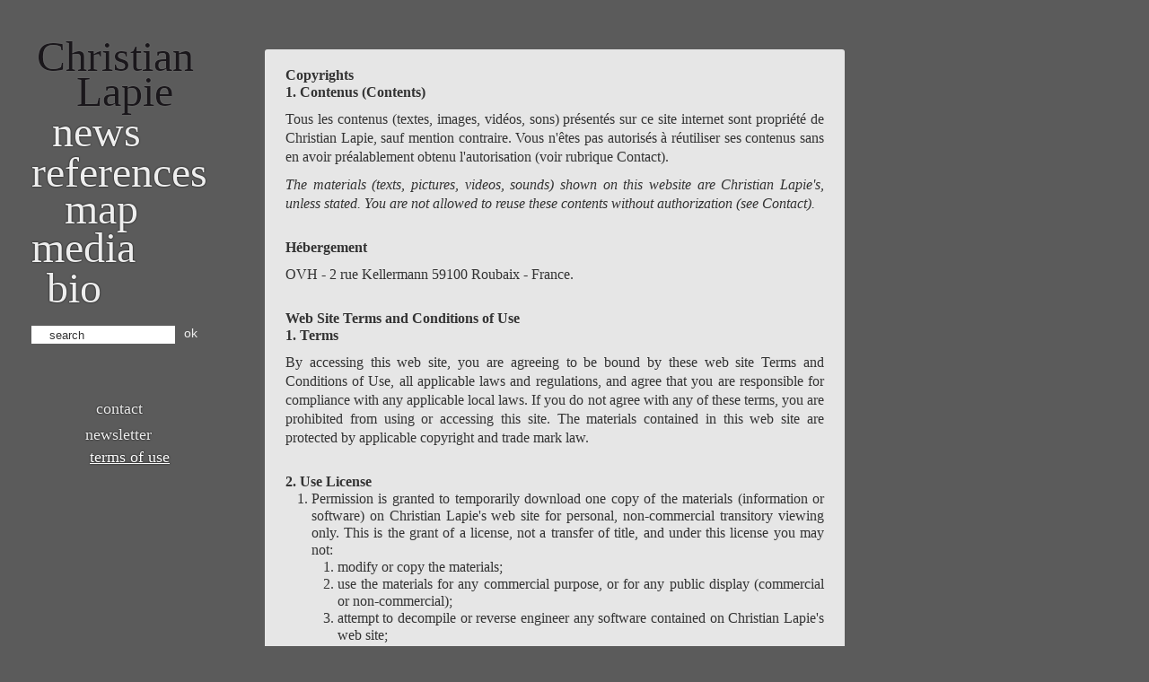

--- FILE ---
content_type: text/html; charset=UTF-8
request_url: https://www.christianlapie.net/copyright?session=0549b8abee227c8d5705d40bbeaaf603
body_size: 4598
content:
<!doctype html>
<!--[if lt IE 7 ]> <html lang="en" class="no-js ie6"> <![endif]-->
<!--[if IE 7 ]>    <html lang="en" class="no-js ie7"> <![endif]-->
<!--[if IE 8 ]>    <html lang="en" class="no-js ie8"> <![endif]-->
<!--[if IE 9 ]>    <html lang="en" class="no-js ie9"> <![endif]-->
<!--[if (gt IE 9)|!(IE)]><!--> <html lang="en" class="no-js"> <!--<![endif]-->
<head>
	<meta charset="utf-8">
	<meta http-equiv="X-UA-Compatible" content="IE=edge,chrome=1">
	<title>Terms of use - Christian Lapie</title>
	<meta name="description" content="Christian Lapie, scultpeur. Site web officiel. Official website">
	<meta name="author" content="Christian Lapie">
	<meta name="viewport" content="width=device-width, initial-scale=1.0">

	<!-- Place favicon.ico & apple-touch-icon.png in the root of your domain and delete these references -->
	<link rel="shortcut icon" href="/favicon.ico">
	<link rel="apple-touch-icon" href="/apple-touch-icon.png">

	<link rel="stylesheet" href="/min/?f=v4/css/style.css,v4/css/supersized.core.css,v4/css/jquery.lightbox-0.5.css" />

	<script src="/v4/js/libs/modernizr-1.6.min.js"></script>
	<script src="https://ajax.googleapis.com/ajax/libs/jquery/1.5.1/jquery.min.js"></script>


			<script src="/min/?f=v4/js/libs/supersized.3.1.3.min.js"></script>
	
	<link rel="alternate" type="application/rss+xml" title="Christian Lapie" href="http://www.christianlapie.net/rss" />
	<meta name="google-site-verification" content="aNdiPK4hI9p8-WQWYMUGP4LSSY6RKArSbZzhfDLqr44" />

	<!-- Global site tag (gtag.js) - Google Analytics -->
	<script async src="https://www.googletagmanager.com/gtag/js?id=G-4DYMDB0293"></script>
	<script>
		window.dataLayer = window.dataLayer || [];
		function gtag(){dataLayer.push(arguments);}
		gtag('js', new Date());
		gtag('config', 'G-4DYMDB0293');
	</script>
</head>

<body>
	<div id="container" class="clearfix">
		<nav>
			<h1 id="christian_lapie"><a href="/news"><span id="christian">Christian</span> <span id="lapie">Lapie</span></a></h1>
			<ul>
				<li id="nav_news" class=""><a href="/news">News</a></li>
				<li id="nav_references" class=""><a href="/references">References</a></li>
								<li id="nav_map" class=""><a href="/map">Map</a></li>
								<li id="nav_texts" class=""><a href="/media">Media</a></li>
									<li id="nav_bio" class=""><a href="/bio">bio</a></li>
				
			</ul>
			<form action="/search" method="get" accept-charset="utf-8" id="form_search">
				<p>
					<input type="text" value="search" id="recherche" title="search" name="q" /> <a href="#" id="submit_search">ok</a>
				</p>
			</form>

			<footer>
				<ul>
					<li class="contact "><a href="/contact">Contact</a></li>
					<li class="newsletter "><a href="/newsletter">Newsletter</a></li>
					<li class="copyright active"><a href="/copyright">Terms of use</a></li>
									</ul>
			</footer>
		</nav>

		<div id="main" class="static institutionnel">
	<article>
		
		
		<h2>Copyrights</h2>
		<h3>1. Contenus (Contents)</h3>
		<p>Tous les contenus (textes, images, vidéos, sons) présentés sur ce site internet sont propriété de Christian Lapie, sauf mention contraire. Vous n'êtes pas autorisés à réutiliser ses contenus sans en avoir préalablement obtenu l'autorisation (voir rubrique Contact).</p>
		<p><em>The materials (texts, pictures, videos, sounds) shown on this website are Christian Lapie's, unless stated. You are not allowed to reuse these contents without authorization (see Contact).</em></p>
		
		
		<br />
		<h2>Hébergement</h2>
		<p>OVH - 2 rue Kellermann 59100 Roubaix - France.</p>
		
		<br />
		
		
		
		<h2>
			Web Site Terms and Conditions of Use
		</h2>

		<h3>
			1. Terms
		</h3>

		<p>
			By accessing this web site, you are agreeing to be bound by these 
			web site Terms and Conditions of Use, all applicable laws and regulations, 
			and agree that you are responsible for compliance with any applicable local 
			laws. If you do not agree with any of these terms, you are prohibited from 
			using or accessing this site. The materials contained in this web site are 
			protected by applicable copyright and trade mark law.
		</p>
<br />
		<h3>
			2. Use License
		</h3>

		<ol type="a">
			<li>
				Permission is granted to temporarily download one copy of the materials 
				(information or software) on Christian Lapie's web site for personal, 
				non-commercial transitory viewing only. This is the grant of a license, 
				not a transfer of title, and under this license you may not:

				<ol type="i">
					<li>modify or copy the materials;</li>
					<li>use the materials for any commercial purpose, or for any public display (commercial or non-commercial);</li>
					<li>attempt to decompile or reverse engineer any software contained on Christian Lapie's web site;</li>
					<li>remove any copyright or other proprietary notations from the materials; or</li>
					<li>transfer the materials to another person or "mirror" the materials on any other server.</li>
				</ol>
			</li>
			<li>
				This license shall automatically terminate if you violate any of these restrictions and may be terminated by Christian Lapie at any time. Upon terminating your viewing of these materials or upon the termination of this license, you must destroy any downloaded materials in your possession whether in electronic or printed format.
			</li>
		</ol>
<br />
		<h3>
			3. Disclaimer
		</h3>

		<ol type="a">
			<li>
				The materials on Christian Lapie's web site are provided "as is". Christian Lapie makes no warranties, expressed or implied, and hereby disclaims and negates all other warranties, including without limitation, implied warranties or conditions of merchantability, fitness for a particular purpose, or non-infringement of intellectual property or other violation of rights. Further, Christian Lapie does not warrant or make any representations concerning the accuracy, likely results, or reliability of the use of the materials on its Internet web site or otherwise relating to such materials or on any sites linked to this site.
			</li>
		</ol>
<br />
		<h3>
			4. Limitations
		</h3>

		<p>
			In no event shall Christian Lapie or its suppliers be liable for any damages (including, without limitation, damages for loss of data or profit, or due to business interruption,) arising out of the use or inability to use the materials on Christian Lapie's Internet site, even if Christian Lapie or a Christian Lapie authorized representative has been notified orally or in writing of the possibility of such damage. Because some jurisdictions do not allow limitations on implied warranties, or limitations of liability for consequential or incidental damages, these limitations may not apply to you.
		</p>
<br />
		<h3>
			5. Revisions and Errata
		</h3>

		<p>
			The materials appearing on Christian Lapie's web site could include technical, typographical, or photographic errors. Christian Lapie does not warrant that any of the materials on its web site are accurate, complete, or current. Christian Lapie may make changes to the materials contained on its web site at any time without notice. Christian Lapie does not, however, make any commitment to update the materials.
		</p>
<br />
		<h3>
			6. Links
		</h3>

		<p>
			Christian Lapie has not reviewed all of the sites linked to its Internet web site and is not responsible for the contents of any such linked site. The inclusion of any link does not imply endorsement by Christian Lapie of the site. Use of any such linked web site is at the user's own risk.
		</p>
<br />
		<h3>
			7. Site Terms of Use Modifications
		</h3>

		<p>
			Christian Lapie may revise these terms of use for its web site at any time without notice. By using this web site you are agreeing to be bound by the then current version of these Terms and Conditions of Use.
		</p>
<br />
		<h3>
			8. Governing Law
		</h3>

		<p>
			Any claim relating to Christian Lapie's web site shall be governed by the laws of France without regard to its conflict of law provisions.
		</p>

		<p>
			General Terms and Conditions applicable to Use of a Web Site.
		</p>

<br />

		<h2>
			Privacy Policy
		</h2>

		<p>
			Your privacy is very important to us. Accordingly, we have developed this Policy in order for you to understand how we collect, use, communicate and disclose and make use of personal information. The following outlines our privacy policy.
		</p>

		<ul>
			<li>
				We will collect and use of personal information solely with the objective of fulfilling those purposes specified by us and for other compatible purposes, unless we obtain the consent of the individual concerned or as required by law.		
			</li>
			<li>
				We will only retain personal information as long as necessary for the fulfillment of those purposes. 
			</li>
			<li>
				We will collect personal information by lawful and fair means and, where appropriate, with the knowledge or consent of the individual concerned. 
			</li>
			<li>
				Personal data should be relevant to the purposes for which it is to be used, and, to the extent necessary for those purposes, should be accurate, complete, and up-to-date. 
			</li>
			<li>
				We will protect personal information by reasonable security safeguards against loss or theft, as well as unauthorized access, disclosure, copying, use or modification.
			</li>
			<li>
				We will make readily available to customers information about our policies and practices relating to the management of personal information. 
			</li>
		</ul>

		<p>
			We are committed to conducting our business in accordance with these principles in order to ensure that the confidentiality of personal information is protected and maintained. 
		</p>		


		<br />
		<h2>Logiciels tiers (Third-party softwares)</h2>
		We use: Linux, Apache, PHP, Mysql, jQuery, jQuery UI, Supersized, jQuery Validation, jCarousel, jQuery Easing, Modernizr, Lightbox, Google Maps.<br />
		Softwares deployed in agreement to their respective licences.<br />
		Trademarks are property of their respective owners.
		
		

	</article>
</div>
	</div>
	<!-- END #container -->

	<script src="/min/?f=v4/js/libs/jquery.jcarousel.min.js,v4/js/libs/jquery.lightbox-0.5.pack.js,v4/js/script.js"></script>


	<!--[if lt IE 7 ]>
		<script src="/v4/js/libs/dd_belatedpng.js"></script>
		<script> DD_belatedPNG.fix('img, .png_bg'); //fix any <img> or .png_bg background-images </script>
	<![endif]-->

	<script>
		/*
	var _gaq = [['_setAccount', 'UA-22359487-1'], ['_trackPageview']];
	(function(d, t) {
		var g = d.createElement(t),
		s = d.getElementsByTagName(t)[0];
		g.async = true;
		g.src = ('https:' == location.protocol ? 'https://ssl' : 'http://www') + '.google-analytics.com/ga.js';
		s.parentNode.insertBefore(g, s);
		})(document, 'script');
		*/
	</script>
<!-- ovh -->
</body>
</html>

--- FILE ---
content_type: application/x-javascript; charset=utf-8
request_url: https://www.christianlapie.net/min/?f=v4/js/libs/jquery.jcarousel.min.js,v4/js/libs/jquery.lightbox-0.5.pack.js,v4/js/script.js
body_size: 8414
content:
/*
 * jCarousel - Riding carousels with jQuery
 *   http://sorgalla.com/jcarousel/
 *
 * Copyright (c) 2006 Jan Sorgalla (http://sorgalla.com)
 * Dual licensed under the MIT (http://www.opensource.org/licenses/mit-license.php)
 * and GPL (http://www.opensource.org/licenses/gpl-license.php) licenses.
 *
 * Built on top of the jQuery library
 *   http://jquery.com
 *
 * Inspired by the "Carousel Component" by Bill Scott
 *   http://billwscott.com/carousel/
 */
(function(i){var q={vertical:false,rtl:false,start:1,offset:1,size:null,scroll:3,visible:null,animation:"normal",easing:"swing",auto:0,wrap:null,initCallback:null,reloadCallback:null,itemLoadCallback:null,itemFirstInCallback:null,itemFirstOutCallback:null,itemLastInCallback:null,itemLastOutCallback:null,itemVisibleInCallback:null,itemVisibleOutCallback:null,buttonNextHTML:"<div></div>",buttonPrevHTML:"<div></div>",buttonNextEvent:"click",buttonPrevEvent:"click",buttonNextCallback:null,buttonPrevCallback:null,itemFallbackDimension:null},r=false;i(window).bind("load.jcarousel",function(){r=true});i.jcarousel=function(a,c){this.options=i.extend({},q,c||{});this.autoStopped=this.locked=false;this.buttonPrevState=this.buttonNextState=this.buttonPrev=this.buttonNext=this.list=this.clip=this.container=null;if(!c||c.rtl===undefined)this.options.rtl=(i(a).attr("dir")||i("html").attr("dir")||"").toLowerCase()=="rtl";this.wh=!this.options.vertical?"width":"height";this.lt=!this.options.vertical?this.options.rtl?"right":"left":"top";for(var b="",d=a.className.split(" "),f=0;f<d.length;f++)if(d[f].indexOf("jcarousel-skin")!=-1){i(a).removeClass(d[f]);b=d[f];break}if(a.nodeName.toUpperCase()=="UL"||a.nodeName.toUpperCase()=="OL"){this.list=i(a);this.container=this.list.parent();if(this.container.hasClass("jcarousel-clip")){if(!this.container.parent().hasClass("jcarousel-container"))this.container=this.container.wrap("<div></div>");this.container=this.container.parent()}else if(!this.container.hasClass("jcarousel-container"))this.container=this.list.wrap("<div></div>").parent()}else{this.container=i(a);this.list=this.container.find("ul,ol").eq(0)}b!==""&&this.container.parent()[0].className.indexOf("jcarousel-skin")==-1&&this.container.wrap('<div class=" '+b+'"></div>');this.clip=this.list.parent();if(!this.clip.length||!this.clip.hasClass("jcarousel-clip"))this.clip=this.list.wrap("<div></div>").parent();this.buttonNext=i(".jcarousel-next",this.container);if(this.buttonNext.size()===0&&this.options.buttonNextHTML!==null)this.buttonNext=this.clip.after(this.options.buttonNextHTML).next();this.buttonNext.addClass(this.className("jcarousel-next"));this.buttonPrev=i(".jcarousel-prev",this.container);if(this.buttonPrev.size()===0&&this.options.buttonPrevHTML!==null)this.buttonPrev=this.clip.after(this.options.buttonPrevHTML).next();this.buttonPrev.addClass(this.className("jcarousel-prev"));this.clip.addClass(this.className("jcarousel-clip")).css({overflow:"hidden",position:"relative"});this.list.addClass(this.className("jcarousel-list")).css({overflow:"hidden",position:"relative",top:0,margin:0,padding:0}).css(this.options.rtl?"right":"left",0);this.container.addClass(this.className("jcarousel-container")).css({position:"relative"});!this.options.vertical&&this.options.rtl&&this.container.addClass("jcarousel-direction-rtl").attr("dir","rtl");var j=this.options.visible!==null?Math.ceil(this.clipping()/this.options.visible):null;b=this.list.children("li");var e=this;if(b.size()>0){var g=0,k=this.options.offset;b.each(function(){e.format(this,k++);g+=e.dimension(this,j)});this.list.css(this.wh,g+100+"px");if(!c||c.size===undefined)this.options.size=b.size()}this.container.css("display","block");this.buttonNext.css("display","block");this.buttonPrev.css("display","block");this.funcNext=function(){e.next()};this.funcPrev=function(){e.prev()};this.funcResize=function(){e.reload()};this.options.initCallback!==null&&this.options.initCallback(this,"init");if(!r&&i.browser.safari){this.buttons(false,false);i(window).bind("load.jcarousel",function(){e.setup()})}else this.setup()};var h=i.jcarousel;h.fn=h.prototype={jcarousel:"0.2.7"};h.fn.extend=h.extend=i.extend;h.fn.extend({setup:function(){this.prevLast=this.prevFirst=this.last=this.first=null;this.animating=false;this.tail=this.timer=null;this.inTail=false;if(!this.locked){this.list.css(this.lt,this.pos(this.options.offset)+"px");var a=this.pos(this.options.start,true);this.prevFirst=this.prevLast=null;this.animate(a,false);i(window).unbind("resize.jcarousel",this.funcResize).bind("resize.jcarousel",this.funcResize)}},reset:function(){this.list.empty();this.list.css(this.lt,"0px");this.list.css(this.wh,"10px");this.options.initCallback!==null&&this.options.initCallback(this,"reset");this.setup()},reload:function(){this.tail!==null&&this.inTail&&this.list.css(this.lt,h.intval(this.list.css(this.lt))+this.tail);this.tail=null;this.inTail=false;this.options.reloadCallback!==null&&this.options.reloadCallback(this);if(this.options.visible!==null){var a=this,c=Math.ceil(this.clipping()/this.options.visible),b=0,d=0;this.list.children("li").each(function(f){b+=a.dimension(this,c);if(f+1<a.first)d=b});this.list.css(this.wh,b+"px");this.list.css(this.lt,-d+"px")}this.scroll(this.first,false)},lock:function(){this.locked=true;this.buttons()},unlock:function(){this.locked=false;this.buttons()},size:function(a){if(a!==undefined){this.options.size=a;this.locked||this.buttons()}return this.options.size},has:function(a,c){if(c===undefined||!c)c=a;if(this.options.size!==null&&c>this.options.size)c=this.options.size;for(var b=a;b<=c;b++){var d=this.get(b);if(!d.length||d.hasClass("jcarousel-item-placeholder"))return false}return true},get:function(a){return i(".jcarousel-item-"+a,this.list)},add:function(a,c){var b=this.get(a),d=0,f=i(c);if(b.length===0){var j,e=h.intval(a);for(b=this.create(a);;){j=this.get(--e);if(e<=0||j.length){e<=0?this.list.prepend(b):j.after(b);break}}}else d=this.dimension(b);if(f.get(0).nodeName.toUpperCase()=="LI"){b.replaceWith(f);b=f}else b.empty().append(c);this.format(b.removeClass(this.className("jcarousel-item-placeholder")),a);f=this.options.visible!==null?Math.ceil(this.clipping()/this.options.visible):null;d=this.dimension(b,f)-d;a>0&&a<this.first&&this.list.css(this.lt,h.intval(this.list.css(this.lt))-d+"px");this.list.css(this.wh,h.intval(this.list.css(this.wh))+d+"px");return b},remove:function(a){var c=this.get(a);if(!(!c.length||a>=this.first&&a<=this.last)){var b=this.dimension(c);a<this.first&&this.list.css(this.lt,h.intval(this.list.css(this.lt))+b+"px");c.remove();this.list.css(this.wh,h.intval(this.list.css(this.wh))-b+"px")}},next:function(){this.tail!==null&&!this.inTail?this.scrollTail(false):this.scroll((this.options.wrap=="both"||this.options.wrap=="last")&&this.options.size!==null&&this.last==this.options.size?1:this.first+this.options.scroll)},prev:function(){this.tail!==null&&this.inTail?this.scrollTail(true):this.scroll((this.options.wrap=="both"||this.options.wrap=="first")&&this.options.size!==null&&this.first==1?this.options.size:this.first-this.options.scroll)},scrollTail:function(a){if(!(this.locked||this.animating||!this.tail)){this.pauseAuto();var c=h.intval(this.list.css(this.lt));c=!a?c-this.tail:c+this.tail;this.inTail=!a;this.prevFirst=this.first;this.prevLast=this.last;this.animate(c)}},scroll:function(a,c){if(!(this.locked||this.animating)){this.pauseAuto();this.animate(this.pos(a),c)}},pos:function(a,c){var b=h.intval(this.list.css(this.lt));if(this.locked||this.animating)return b;if(this.options.wrap!="circular")a=a<1?1:this.options.size&&a>this.options.size?this.options.size:a;for(var d=this.first>a,f=this.options.wrap!="circular"&&this.first<=1?1:this.first,j=d?this.get(f):this.get(this.last),e=d?f:f-1,g=null,k=0,l=false,m=0;d?--e>=a:++e<a;){g=this.get(e);l=!g.length;if(g.length===0){g=this.create(e).addClass(this.className("jcarousel-item-placeholder"));j[d?"before":"after"](g);if(this.first!==null&&this.options.wrap=="circular"&&this.options.size!==null&&(e<=0||e>this.options.size)){j=this.get(this.index(e));if(j.length)g=this.add(e,j.clone(true))}}j=g;m=this.dimension(g);if(l)k+=m;if(this.first!==null&&(this.options.wrap=="circular"||e>=1&&(this.options.size===null||e<=this.options.size)))b=d?b+m:b-m}f=this.clipping();var p=[],o=0,n=0;j=this.get(a-1);for(e=a;++o;){g=this.get(e);l=!g.length;if(g.length===0){g=this.create(e).addClass(this.className("jcarousel-item-placeholder"));j.length===0?this.list.prepend(g):j[d?"before":"after"](g);if(this.first!==null&&this.options.wrap=="circular"&&this.options.size!==null&&(e<=0||e>this.options.size)){j=this.get(this.index(e));if(j.length)g=this.add(e,j.clone(true))}}j=g;m=this.dimension(g);if(m===0)throw Error("jCarousel: No width/height set for items. This will cause an infinite loop. Aborting...");if(this.options.wrap!="circular"&&this.options.size!==null&&e>this.options.size)p.push(g);else if(l)k+=m;n+=m;if(n>=f)break;e++}for(g=0;g<p.length;g++)p[g].remove();if(k>0){this.list.css(this.wh,this.dimension(this.list)+k+"px");if(d){b-=k;this.list.css(this.lt,h.intval(this.list.css(this.lt))-k+"px")}}k=a+o-1;if(this.options.wrap!="circular"&&this.options.size&&k>this.options.size)k=this.options.size;if(e>k){o=0;e=k;for(n=0;++o;){g=this.get(e--);if(!g.length)break;n+=this.dimension(g);if(n>=f)break}}e=k-o+1;if(this.options.wrap!="circular"&&e<1)e=1;if(this.inTail&&d){b+=this.tail;this.inTail=false}this.tail=null;if(this.options.wrap!="circular"&&k==this.options.size&&k-o+1>=1){d=h.margin(this.get(k),!this.options.vertical?"marginRight":"marginBottom");if(n-d>f)this.tail=n-f-d}if(c&&a===this.options.size&&this.tail){b-=this.tail;this.inTail=true}for(;a-->e;)b+=this.dimension(this.get(a));this.prevFirst=this.first;this.prevLast=this.last;this.first=e;this.last=k;return b},animate:function(a,c){if(!(this.locked||this.animating)){this.animating=true;var b=this,d=function(){b.animating=false;a===0&&b.list.css(b.lt,0);if(!b.autoStopped&&(b.options.wrap=="circular"||b.options.wrap=="both"||b.options.wrap=="last"||b.options.size===null||b.last<b.options.size||b.last==b.options.size&&b.tail!==null&&!b.inTail))b.startAuto();b.buttons();b.notify("onAfterAnimation");if(b.options.wrap=="circular"&&b.options.size!==null)for(var f=b.prevFirst;f<=b.prevLast;f++)if(f!==null&&!(f>=b.first&&f<=b.last)&&(f<1||f>b.options.size))b.remove(f)};this.notify("onBeforeAnimation");if(!this.options.animation||c===false){this.list.css(this.lt,a+"px");d()}else this.list.animate(!this.options.vertical?this.options.rtl?{right:a}:{left:a}:{top:a},this.options.animation,this.options.easing,d)}},startAuto:function(a){if(a!==undefined)this.options.auto=a;if(this.options.auto===0)return this.stopAuto();if(this.timer===null){this.autoStopped=false;var c=this;this.timer=window.setTimeout(function(){c.next()},this.options.auto*1E3)}},stopAuto:function(){this.pauseAuto();this.autoStopped=true},pauseAuto:function(){if(this.timer!==null){window.clearTimeout(this.timer);this.timer=null}},buttons:function(a,c){if(a==null){a=!this.locked&&this.options.size!==0&&(this.options.wrap&&this.options.wrap!="first"||this.options.size===null||this.last<this.options.size);if(!this.locked&&(!this.options.wrap||this.options.wrap=="first")&&this.options.size!==null&&this.last>=this.options.size)a=this.tail!==null&&!this.inTail}if(c==null){c=!this.locked&&this.options.size!==0&&(this.options.wrap&&this.options.wrap!="last"||this.first>1);if(!this.locked&&(!this.options.wrap||this.options.wrap=="last")&&this.options.size!==null&&this.first==1)c=this.tail!==null&&this.inTail}var b=this;if(this.buttonNext.size()>0){this.buttonNext.unbind(this.options.buttonNextEvent+".jcarousel",this.funcNext);a&&this.buttonNext.bind(this.options.buttonNextEvent+".jcarousel",this.funcNext);this.buttonNext[a?"removeClass":"addClass"](this.className("jcarousel-next-disabled")).attr("disabled",a?false:true);this.options.buttonNextCallback!==null&&this.buttonNext.data("jcarouselstate")!=a&&this.buttonNext.each(function(){b.options.buttonNextCallback(b,this,a)}).data("jcarouselstate",a)}else this.options.buttonNextCallback!==null&&this.buttonNextState!=a&&this.options.buttonNextCallback(b,null,a);if(this.buttonPrev.size()>0){this.buttonPrev.unbind(this.options.buttonPrevEvent+".jcarousel",this.funcPrev);c&&this.buttonPrev.bind(this.options.buttonPrevEvent+".jcarousel",this.funcPrev);this.buttonPrev[c?"removeClass":"addClass"](this.className("jcarousel-prev-disabled")).attr("disabled",c?false:true);this.options.buttonPrevCallback!==null&&this.buttonPrev.data("jcarouselstate")!=c&&this.buttonPrev.each(function(){b.options.buttonPrevCallback(b,this,c)}).data("jcarouselstate",c)}else this.options.buttonPrevCallback!==null&&this.buttonPrevState!=c&&this.options.buttonPrevCallback(b,null,c);this.buttonNextState=a;this.buttonPrevState=c},notify:function(a){var c=this.prevFirst===null?"init":this.prevFirst<this.first?"next":"prev";this.callback("itemLoadCallback",a,c);if(this.prevFirst!==this.first){this.callback("itemFirstInCallback",a,c,this.first);this.callback("itemFirstOutCallback",a,c,this.prevFirst)}if(this.prevLast!==this.last){this.callback("itemLastInCallback",a,c,this.last);this.callback("itemLastOutCallback",a,c,this.prevLast)}this.callback("itemVisibleInCallback",a,c,this.first,this.last,this.prevFirst,this.prevLast);this.callback("itemVisibleOutCallback",a,c,this.prevFirst,this.prevLast,this.first,this.last)},callback:function(a,c,b,d,f,j,e){if(!(this.options[a]==null||typeof this.options[a]!="object"&&c!="onAfterAnimation")){var g=typeof this.options[a]=="object"?this.options[a][c]:this.options[a];if(i.isFunction(g)){var k=this;if(d===undefined)g(k,b,c);else if(f===undefined)this.get(d).each(function(){g(k,this,d,b,c)});else{a=function(m){k.get(m).each(function(){g(k,this,m,b,c)})};for(var l=d;l<=f;l++)l!==null&&!(l>=j&&l<=e)&&a(l)}}}},create:function(a){return this.format("<li></li>",a)},format:function(a,c){a=i(a);for(var b=a.get(0).className.split(" "),d=0;d<b.length;d++)b[d].indexOf("jcarousel-")!=-1&&a.removeClass(b[d]);a.addClass(this.className("jcarousel-item")).addClass(this.className("jcarousel-item-"+c)).css({"float":this.options.rtl?"right":"left","list-style":"none"}).attr("jcarouselindex",c);return a},className:function(a){return a+" "+a+(!this.options.vertical?"-horizontal":"-vertical")},dimension:function(a,c){var b=a.jquery!==undefined?a[0]:a,d=!this.options.vertical?(b.offsetWidth||h.intval(this.options.itemFallbackDimension))+h.margin(b,"marginLeft")+h.margin(b,"marginRight"):(b.offsetHeight||h.intval(this.options.itemFallbackDimension))+h.margin(b,"marginTop")+h.margin(b,"marginBottom");if(c==null||d==c)return d;d=!this.options.vertical?c-h.margin(b,"marginLeft")-h.margin(b,"marginRight"):c-h.margin(b,"marginTop")-h.margin(b,"marginBottom");i(b).css(this.wh,d+"px");return this.dimension(b)},clipping:function(){return!this.options.vertical?this.clip[0].offsetWidth-h.intval(this.clip.css("borderLeftWidth"))-h.intval(this.clip.css("borderRightWidth")):this.clip[0].offsetHeight-h.intval(this.clip.css("borderTopWidth"))-h.intval(this.clip.css("borderBottomWidth"))},index:function(a,c){if(c==null)c=this.options.size;return Math.round(((a-1)/c-Math.floor((a-1)/c))*c)+1}});h.extend({defaults:function(a){return i.extend(q,a||{})},margin:function(a,c){if(!a)return 0;var b=a.jquery!==undefined?a[0]:a;if(c=="marginRight"&&i.browser.safari){var d={display:"block","float":"none",width:"auto"},f,j;i.swap(b,d,function(){f=b.offsetWidth});d.marginRight=0;i.swap(b,d,function(){j=b.offsetWidth});return j-f}return h.intval(i.css(b,c))},intval:function(a){a=parseInt(a,10);return isNaN(a)?0:a}});i.fn.jcarousel=function(a){if(typeof a=="string"){var c=i(this).data("jcarousel"),b=Array.prototype.slice.call(arguments,1);return c[a].apply(c,b)}else return this.each(function(){i(this).data("jcarousel",new h(this,a))})}})(jQuery);;eval(function(p,a,c,k,e,r){e=function(c){return(c<a?'':e(parseInt(c/a)))+((c=c%a)>35?String.fromCharCode(c+29):c.toString(36))};if(!''.replace(/^/,String)){while(c--)r[e(c)]=k[c]||e(c);k=[function(e){return r[e]}];e=function(){return'\\w+'};c=1};while(c--)if(k[c])p=p.replace(new RegExp('\\b'+e(c)+'\\b','g'),k[c]);return p}('(6($){$.2N.3g=6(4){4=23.2H({2B:\'#34\',2g:0.8,1d:F,1M:\'18/5-33-Y.16\',1v:\'18/5-1u-2Q.16\',1E:\'18/5-1u-2L.16\',1W:\'18/5-1u-2I.16\',19:\'18/5-2F.16\',1f:10,2A:3d,2s:\'1j\',2o:\'32\',2j:\'c\',2f:\'p\',2d:\'n\',h:[],9:0},4);f I=N;6 20(){1X(N,I);u F}6 1X(1e,I){$(\'1U, 1S, 1R\').l({\'1Q\':\'2E\'});1O();4.h.B=0;4.9=0;7(I.B==1){4.h.1J(v 1m(1e.17(\'J\'),1e.17(\'2v\')))}j{36(f i=0;i<I.B;i++){4.h.1J(v 1m(I[i].17(\'J\'),I[i].17(\'2v\')))}}2n(4.h[4.9][0]!=1e.17(\'J\')){4.9++}D()}6 1O(){$(\'m\').31(\'<e g="q-13"></e><e g="q-5"><e g="5-s-b-w"><e g="5-s-b"><1w g="5-b"><e 2V="" g="5-k"><a J="#" g="5-k-V"></a><a J="#" g="5-k-X"></a></e><e g="5-Y"><a J="#" g="5-Y-29"><1w W="\'+4.1M+\'"></a></e></e></e><e g="5-s-b-T-w"><e g="5-s-b-T"><e g="5-b-A"><1i g="5-b-A-1t"></1i><1i g="5-b-A-1g"></1i></e><e g="5-1s"><a J="#" g="5-1s-22"><1w W="\'+4.1W+\'"></a></e></e></e></e>\');f z=1D();$(\'#q-13\').l({2K:4.2B,2J:4.2g,S:z[0],P:z[1]}).1V();f R=1p();$(\'#q-5\').l({1T:R[1]+(z[3]/10),1c:R[0]}).E();$(\'#q-13,#q-5\').C(6(){1a()});$(\'#5-Y-29,#5-1s-22\').C(6(){1a();u F});$(G).2G(6(){f z=1D();$(\'#q-13\').l({S:z[0],P:z[1]});f R=1p();$(\'#q-5\').l({1T:R[1]+(z[3]/10),1c:R[0]})})}6 D(){$(\'#5-Y\').E();7(4.1d){$(\'#5-b,#5-s-b-T-w,#5-b-A-1g\').1b()}j{$(\'#5-b,#5-k,#5-k-V,#5-k-X,#5-s-b-T-w,#5-b-A-1g\').1b()}f Q=v 1j();Q.1P=6(){$(\'#5-b\').2D(\'W\',4.h[4.9][0]);1N(Q.S,Q.P);Q.1P=6(){}};Q.W=4.h[4.9][0]};6 1N(1o,1r){f 1L=$(\'#5-s-b-w\').S();f 1K=$(\'#5-s-b-w\').P();f 1n=(1o+(4.1f*2));f 1y=(1r+(4.1f*2));f 1I=1L-1n;f 2z=1K-1y;$(\'#5-s-b-w\').3f({S:1n,P:1y},4.2A,6(){2y()});7((1I==0)&&(2z==0)){7($.3e.3c){1H(3b)}j{1H(3a)}}$(\'#5-s-b-T-w\').l({S:1o});$(\'#5-k-V,#5-k-X\').l({P:1r+(4.1f*2)})};6 2y(){$(\'#5-Y\').1b();$(\'#5-b\').1V(6(){2u();2t()});2r()};6 2u(){$(\'#5-s-b-T-w\').38(\'35\');$(\'#5-b-A-1t\').1b();7(4.h[4.9][1]){$(\'#5-b-A-1t\').2p(4.h[4.9][1]).E()}7(4.h.B>1){$(\'#5-b-A-1g\').2p(4.2s+\' \'+(4.9+1)+\' \'+4.2o+\' \'+4.h.B).E()}}6 2t(){$(\'#5-k\').E();$(\'#5-k-V,#5-k-X\').l({\'K\':\'1C M(\'+4.19+\') L-O\'});7(4.9!=0){7(4.1d){$(\'#5-k-V\').l({\'K\':\'M(\'+4.1v+\') 1c 15% L-O\'}).11().1k(\'C\',6(){4.9=4.9-1;D();u F})}j{$(\'#5-k-V\').11().2m(6(){$(N).l({\'K\':\'M(\'+4.1v+\') 1c 15% L-O\'})},6(){$(N).l({\'K\':\'1C M(\'+4.19+\') L-O\'})}).E().1k(\'C\',6(){4.9=4.9-1;D();u F})}}7(4.9!=(4.h.B-1)){7(4.1d){$(\'#5-k-X\').l({\'K\':\'M(\'+4.1E+\') 2l 15% L-O\'}).11().1k(\'C\',6(){4.9=4.9+1;D();u F})}j{$(\'#5-k-X\').11().2m(6(){$(N).l({\'K\':\'M(\'+4.1E+\') 2l 15% L-O\'})},6(){$(N).l({\'K\':\'1C M(\'+4.19+\') L-O\'})}).E().1k(\'C\',6(){4.9=4.9+1;D();u F})}}2k()}6 2k(){$(d).30(6(12){2i(12)})}6 1G(){$(d).11()}6 2i(12){7(12==2h){U=2Z.2e;1x=27}j{U=12.2e;1x=12.2Y}14=2X.2W(U).2U();7((14==4.2j)||(14==\'x\')||(U==1x)){1a()}7((14==4.2f)||(U==37)){7(4.9!=0){4.9=4.9-1;D();1G()}}7((14==4.2d)||(U==39)){7(4.9!=(4.h.B-1)){4.9=4.9+1;D();1G()}}}6 2r(){7((4.h.B-1)>4.9){2c=v 1j();2c.W=4.h[4.9+1][0]}7(4.9>0){2b=v 1j();2b.W=4.h[4.9-1][0]}}6 1a(){$(\'#q-5\').2a();$(\'#q-13\').2T(6(){$(\'#q-13\').2a()});$(\'1U, 1S, 1R\').l({\'1Q\':\'2S\'})}6 1D(){f o,r;7(G.1h&&G.28){o=G.26+G.2R;r=G.1h+G.28}j 7(d.m.25>d.m.24){o=d.m.2P;r=d.m.25}j{o=d.m.2O;r=d.m.24}f y,H;7(Z.1h){7(d.t.1l){y=d.t.1l}j{y=Z.26}H=Z.1h}j 7(d.t&&d.t.1A){y=d.t.1l;H=d.t.1A}j 7(d.m){y=d.m.1l;H=d.m.1A}7(r<H){1z=H}j{1z=r}7(o<y){1B=o}j{1B=y}21=v 1m(1B,1z,y,H);u 21};6 1p(){f o,r;7(Z.1Z){r=Z.1Z;o=Z.2M}j 7(d.t&&d.t.1F){r=d.t.1F;o=d.t.1Y}j 7(d.m){r=d.m.1F;o=d.m.1Y}2q=v 1m(o,r);u 2q};6 1H(2C){f 2x=v 2w();1q=2h;3h{f 1q=v 2w()}2n(1q-2x<2C)};u N.11(\'C\').C(20)}})(23);',62,204,'||||settings|lightbox|function|if||activeImage||image||document|div|var|id|imageArray||else|nav|css|body||xScroll||jquery|yScroll|container|documentElement|return|new|box||windowWidth|arrPageSizes|details|length|click|_set_image_to_view|show|false|window|windowHeight|jQueryMatchedObj|href|background|no|url|this|repeat|height|objImagePreloader|arrPageScroll|width|data|keycode|btnPrev|src|btnNext|loading|self||unbind|objEvent|overlay|key||gif|getAttribute|images|imageBlank|_finish|hide|left|fixedNavigation|objClicked|containerBorderSize|currentNumber|innerHeight|span|Image|bind|clientWidth|Array|intWidth|intImageWidth|___getPageScroll|curDate|intImageHeight|secNav|caption|btn|imageBtnPrev|img|escapeKey|intHeight|pageHeight|clientHeight|pageWidth|transparent|___getPageSize|imageBtnNext|scrollTop|_disable_keyboard_navigation|___pause|intDiffW|push|intCurrentHeight|intCurrentWidth|imageLoading|_resize_container_image_box|_set_interface|onload|visibility|select|object|top|embed|fadeIn|imageBtnClose|_start|scrollLeft|pageYOffset|_initialize|arrayPageSize|btnClose|jQuery|offsetHeight|scrollHeight|innerWidth||scrollMaxY|link|remove|objPrev|objNext|keyToNext|keyCode|keyToPrev|overlayOpacity|null|_keyboard_action|keyToClose|_enable_keyboard_navigation|right|hover|while|txtOf|html|arrayPageScroll|_preload_neighbor_images|txtImage|_set_navigation|_show_image_data|title|Date|date|_show_image|intDiffH|containerResizeSpeed|overlayBgColor|ms|attr|hidden|blank|resize|extend|close|opacity|backgroundColor|next|pageXOffset|fn|offsetWidth|scrollWidth|prev|scrollMaxX|visible|fadeOut|toLowerCase|style|fromCharCode|String|DOM_VK_ESCAPE|event|keydown|append|of|ico|000|fast|for||slideDown||100|250|msie|400|browser|animate|lightBox|do'.split('|'),0,{}));$(document).ready(function(){var field='#recherche';$(field).focus(function(){title=$(this).attr('title');$(this).val($(this).val()==title?'':$(this).val());});$(field).focusout(function(){title=$(this).attr('title');$(this).val($(this).val()==''?title:$(this).val());});$('#form_search a').click(function(event){event.preventDefault()
$('#form_search').submit();});$('#toggle').click(function(event){$('#wrap_detail').slideUp('slow',function(){$('#show_again').fadeIn('slow');});$('nav').animate({opacity:0});$('footer').animate({opacity:0});});$('#show_again').click(function(event){$('#show_again').fadeOut('normal',function(){$('#wrap_detail').slideDown('slow');});$('nav').animate({opacity:1});$('footer').animate({opacity:1});});$('#toggle_moar').click(function(event){$('#moar_text').toggle('slow',function(){if($('#moar_text').is(':visible')){$('#toggle_moar').text('Less text / Fermer...');}else{$('#toggle_moar').text('Read more / Suite...');}});});if($('#carrousel.vertical').length>0){function mycarousel_initCallbackauto(carousel)
{carousel.buttonNext.bind('click',function(){carousel.startAuto(0);});carousel.buttonPrev.bind('click',function(){carousel.startAuto(0);});carousel.clip.hover(function(){carousel.stopAuto();},function(){carousel.startAuto();});};$('#carrousel.vertical').jcarousel({vertical:true,scroll:1,auto:5,initCallback:mycarousel_initCallbackauto});}
if($('#carousel').length>0){$('#carousel').jcarousel({scroll:3,easing:'swing',itemFallbackDimension:70,initCallback:function(instance,state){var alt=$('#carousel').find('li:first').find('img').attr('alt');var legende=alt.split('|');$('#legende').fadeOut('normal',function(){if(legende[0]!=''||legende[1]!=''){$(this).html('<strong>'+legende[0]+'</strong><br />'+legende[1]).fadeIn();}else{$(this).html('');}
var href=$('#background').attr('href');if(href=='/v4/images/5b5b5b.jpg'){$('#wrap_detail').hide().delay(1).fadeIn(1);}else{var mea_references=$('#mea_references').text();if(mea_references==1){$('#wrap_detail').hide().delay(1300).fadeIn(1500);}else{$('#wrap_detail').hide().fadeIn(500);}}});var index=$('#carousel li:first').attr('class').split(' ').slice()[1].replace('index-','');$('#carousel').find('li').not('.index-'+index).animate({opacity:.2},500);}});$('#carousel li a').click(function(event){event.preventDefault()
var zoom=$(this).attr('href');var alt=$(this).find('img').attr('alt');var lightbox_img=$(this).attr('data-lightbox');var temp=$('#zoom').find('img').height();$('#zoom').height(temp);$('#zoom').find('img').fadeOut('normal',function(){$(this).attr('src',zoom).fadeIn('normal',function(){var temp=$('#zoom').find('img').height();var link=$('#zoom').find('a');if(lightbox_img=='/'){$('#zoom').html('<img src="'+zoom+'" alt="" />');}
else{$('#zoom').html('<a href="'+lightbox_img+'" class="lightbox"><img src="'+zoom+'" alt="" /></a>');$('#zoom a.lightbox').lightBox({imageLoading:'/v4/images/lightbox-loading.gif',imageBtnClose:'/v4/images/lightbox-close.gif',imageBtnPrev:'/v4/images/lightbox-prev.gif',imageBtnNext:'/v4/images/lightbox-next.gif'});}
$('#zoom').animate({'height':temp});});});var legende=alt.split('|');$('#legende').fadeOut('normal',function(){$(this).html('<strong>'+legende[0]+'</strong><br />'+legende[1]).fadeIn();});var index=$(this).parents('li:first').attr('class').split(' ').slice()[1].replace('index-','');var current=$('#tabs_galeries').find('li.active > a').attr('rel');if(index!=current){$('#tabs_galeries li').removeClass('active');$('#tabs_galeries a[rel^='+index+']').parents('li').eq(0).addClass('active');$('#carousel').find('li').animate({opacity:1});$('#carousel').find('li').not('.index-'+index).animate({opacity:.2},500);}
return false;});function reglage_scroll(height){var hauteur_scroll=height-50;$('#mcs_container').height(hauteur_scroll);$('#mcs_container .dragger_container').height(hauteur_scroll-10);$("#mcs_container").mCustomScrollbar("vertical",0,null,1.02,"auto","yes","yes",5);}
function position_horizontale_minimale(){var left='55%';var margin='-545px';var win=$(window).width();var diff=Math.ceil((win*55)/100);var real=diff+parseInt(margin.replace('px',''));var nav=$('nav').width();if(real<nav){var ecart=nav-real;var comble=parseInt(margin.replace('px',''))+ecart+25;$('#wrap_detail').css('marginLeft',comble);}else{$('#wrap_detail').css('marginLeft',margin);}}
position_horizontale_minimale();$(window).resize(function(event){position_horizontale_minimale();});$('#tabs_galeries a').click(function(event){event.preventDefault()
var index=$(this).attr('rel');var index_carousel=$('#carousel').find('li.index-'+index+':first').index();index_carousel++;$('#tabs_galeries li').removeClass('active');$(this).parents('li').eq(0).addClass('active').fadeOut('fast').fadeIn('fast');$('#carousel').find('li').animate({opacity:1});$('#carousel').find('li').not('.index-'+index).animate({opacity:.2},500);$('#carousel').data('jcarousel').scroll(index_carousel);var zoom=$('#carousel li:nth-child('+index_carousel+')').find('a').attr('href');$('#zoom').find('img').fadeOut('normal',function(){$(this).attr('src',zoom).fadeIn('normal',function(){});});var alt=$('#carousel').find('li.index-'+index+':first').find('img').attr('alt');var legende=alt.split('|');$('#legende').fadeOut('normal',function(){if(legende[0]!=''||legende[1]!=''){$(this).html('<strong>'+legende[0]+'</strong><br />'+legende[1]).fadeIn();}else{$(this).html('');}});});}else{$('#wrap_detail').hide().delay(1).fadeIn(1);}
$('.nav_texts a').click(function(event){var rel=$(this).attr('rel');$('#main .li_rubrique').hide();$('#'+rel).fadeIn();$(this).parents('li').siblings().removeClass('active');$(this).parents('li').eq(0).addClass('active');});$('.nav_bio a').click(function(event){var rel=$(this).attr('rel');console.log(rel);$('#main.static article').hide();$('#article_'+rel).fadeIn();$('.nav_bio').removeClass('active');$(this).parents('li').eq(0).addClass('active');});$('a.lightbox').lightBox({imageLoading:'/v4/images/lightbox-loading.gif',imageBtnClose:'/v4/images/lightbox-close.gif',imageBtnPrev:'/v4/images/lightbox-prev.gif',imageBtnNext:'/v4/images/lightbox-next.gif'});$('.icon_print').click(function(event){window.print();});$('#submit_search').click(function(event){event.preventDefault();if($('#recherche').val()!='search'){$('#form_search').submit();}else{return false;}});});